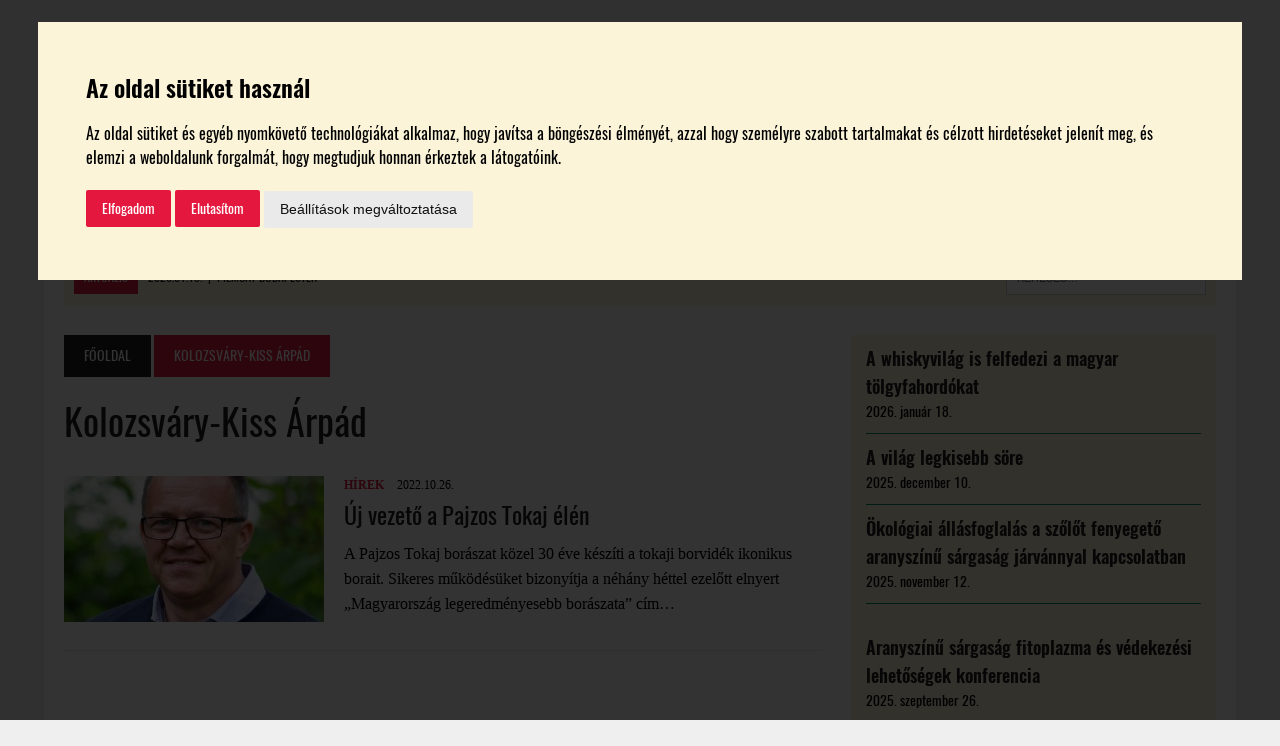

--- FILE ---
content_type: text/html; charset=UTF-8
request_url: https://borespiac.hu/tag/kolozsvary-kiss-arpad/
body_size: 14659
content:
<!DOCTYPE html><html class="no-js" dir="ltr" lang="hu" prefix="og: https://ogp.me/ns#"><head><meta charset="UTF-8"><meta name="viewport" content="width=device-width, initial-scale=1.0"><link rel="shortcut icon" href="https://borespiac.hu/favicon.ico" /><link rel="profile" href="https://gmpg.org/xfn/11" /> <script src="https://ajax.googleapis.com/ajax/libs/jquery/3.3.1/jquery.min.js"></script> <script>jQuery.noConflict();</script> <title>Kolozsváry-Kiss Árpád – Bor és Piac</title> <script>jQuery(document).ready(function(){
			windowh = jQuery(window).height();
			htmlh = jQuery('html').height();
			if(windowh > htmlh) {
				jQuery('footer').css({	'position' : 'fixed',
					'width' : '100%',
					'bottom' : '0'});
			}
		});</script> <script>jQuery(document).ready(function(){
			jQuery('span#address-copy').click(function(){

				var zip = jQuery('span.wpcf7-form-control-wrap.zip input').val();
				var city = jQuery('span.wpcf7-form-control-wrap.city input').val();
				var street = jQuery('span.wpcf7-form-control-wrap.street input').val();

				jQuery('span.wpcf7-form-control-wrap.zip-tr input').val(zip);
				jQuery('span.wpcf7-form-control-wrap.city-tr input').val(city);
				jQuery('span.wpcf7-form-control-wrap.street-tr input').val(street);

			});
		});</script> <script>jQuery(document).ready(function(){
			jQuery('.wineries #navbar a[href*=\\#]').on('click', function(event){     
				event.preventDefault();
				corr = 0;
				hash = this.hash
				jQuery('.wineries .set a').each(function(){
					if(jQuery(this).hasClass("active")) {
						corr = jQuery(this).next().height();
					}
				});
				jQuery('html,body').animate({scrollTop:jQuery(hash).offset().top - corr}, 500);
				jQuery(hash).children('a').click();
			});
		});</script> <script>jQuery(document).ready(function () {
			jQuery('span.vote.fb').click(function () {
				//console.log("ezazaaaaaaaaaaaaz");
				FB.getLoginStatus(function (o) {
					if (!o && o.status) return;
					if (o.status == 'connected') {
						jQuery('#vote-popup').show();
						jQuery('#overlay').show();
						jQuery('#form-vote input#userid').val(o.authResponse.userID);

						category = jQuery("#form-vote input#category").val();

						jQuery.ajax({
							type: "POST",
							url: ajaxurl,
							data: {
								action: "process_vote",
								userID: o.authResponse.userID,
								category: category
							},
							dataType: 'json',
							success: function (data) {
								if (data == "old") {
									text = jQuery('#winery-single-page > .single_winery_cat').text();
									jQuery('#vote-popup .popup_title').html(text + ' kategóriában már választott borászatot!');
									jQuery('#vote-popup > .vote-button').remove();
									jQuery('#form-vote').remove();
								}
							},
							error: function (errorThrown) {
								console.log("error");
							}
						});

						/*if(jQuery('span.vote.fb').length) {
							jQuery('#form-vote input#userid').val(o.authResponse.userID);
							jQuery('#form-vote').submit();
						}*/

					} else {
						jQuery('#fb-popup').show();
						jQuery('#overlay').show();
					}
				});
			});
			jQuery('#fb-popup #fb-login-button').click(function () {
				FB.login(function (o) {
					if (o.authResponse) {
						jQuery('#fb-popup').hide();
						jQuery('#form-vote input#userid').val(o.authResponse.userID);
						console.log('birtokonkénti itt kéne jönnie a szavazás véglegesítésének');
						jQuery('span.vote.fb').click();
					}
				});
			});
			jQuery('#fb-popup i.close').click(function () {
				jQuery('#fb-popup').hide();
				jQuery('#overlay').hide();
			});
			jQuery('#vote-popup .vote-button').click(function () {
				FB.getLoginStatus(function (o) {
					if (!o && o.status) return;
					if (o.status == 'connected') {
						jQuery('#form-vote input#userid').val(o.authResponse.userID);
						jQuery('#form-vote').submit();
					} else {
						return;
					}
				});
			});
			jQuery('#vote-popup i.close').click(function () {
				jQuery('#vote-popup').hide();
				jQuery('#overlay').hide();
			});
			jQuery('#success-popup i.close').click(function () {
				jQuery('#success-popup').hide();
				jQuery('#overlay').hide();
			});
		});</script> <script>jQuery(document).ready(function () {
			var winery_id, winery_title, winery_category;
			FB.getLoginStatus(function (o) {
				if (!o && o.status) return;
				if (o.status == 'connected') {
					CheckVotingStatus(o);
				}
			});
			jQuery('span.subvote.fb').click(function () {
				winery_id = this.id;
				winery_title = jQuery(this).attr("data_title");
				winery_category = jQuery(this).attr("data_category");
				console.log("winery_id: " + winery_id);
				console.log("winery_title: " + winery_title);
				console.log("winery_category: " + winery_category);
				FB.getLoginStatus(function (o) {
					if (!o && o.status) return;
					if (o.status == 'connected') {
						jQuery('#subvote-popup').show();
						jQuery('#overlay').show();
						jQuery('#form-subvote input#userid').val(o.authResponse.userID);
						jQuery('#form-subvote input#postid').val(winery_id);
						jQuery('#subvote-popup p.popup_title').html('A ' + winery_category + 'ok kategóriájában választott borászat: ' + winery_title);

						CheckVotingStatus(o);

					} else {
						jQuery('#fb-popup').show();
						jQuery('#overlay').show();
					}
				});
			});

			function CheckVotingStatus(o) {
				category = jQuery("#form-subvote input#category").val();

				jQuery.ajax({
					type: "POST",
					url: ajaxurl,
					data: {
						action: "process_vote",
						userID: o.authResponse.userID,
						category: category
					},
					dataType: 'json',
					success: function (data) {
						if (data.data == "old") {
							text = jQuery('#winery-single-page > .single_winery_cat').text();
							jQuery('#subvote-popup .popup_title').html(winery_category + ' kategóriában már választott borászatot!');
							jQuery('#subvote-popup > .vote-button').remove();
							jQuery('#form-subvote').remove();
							jQuery('span.subvote.fb').hide();					//jQuery('span[id*="sub_winery_vote_button"]').each(function(i,el) {jQuery(this).remove();});
							var voted_winery_title = 'Szavaztam: ' + jQuery('span[id="' + data.category + '"]').attr("data_title") + ' birtokra';
							jQuery('span.subvote.fb[id="' + data.category + '"]').show();
							jQuery('span.subvote.fb[id="' + data.category + '"]').html(voted_winery_title);
							jQuery('div.voted-winery').html(voted_winery_title);

						}
					},
					error: function (errorThrown) {
						console.log("error");
					}
				});

				/*if(jQuery('span.vote.fb').length) {
					jQuery('#form-vote input#userid').val(o.authResponse.userID);
					jQuery('#form-vote').submit();
				}*/

			}
			jQuery('#fb-popup #subvote-fb-login-button').click(function () {
				console.log('#subvote-fb-login-button clicked');
				FB.login(function (o) {
					if (o.authResponse) {
						jQuery('#fb-popup').hide();
						jQuery('#form-subvote input#userid').val(o.authResponse.userID);
						//console.log('itt kéne jönnie a szavazás véglegesítésének');
						jQuery('span.subvote.fb#' + winery_id).click();

					}
				});
			});
			jQuery('#fb-popup i.close').click(function () {
				jQuery('#fb-popup').hide();
				jQuery('#overlay').hide();
			});
			jQuery('#subvote-popup .vote-button').click(function () {
				FB.getLoginStatus(function (o) {
					if (!o && o.status) return;
					if (o.status == 'connected') {
						jQuery('#form-subvote input#userid').val(o.authResponse.userID);
						jQuery('#form-subvote').submit();

					} else {
						return;
					}
				});
			});
			jQuery('#subvote-popup i.close').click(function () {
				jQuery('#subvote-popup').hide();
				jQuery('#overlay').hide();
			});
			jQuery('#success-popup i.close').click(function () {
				jQuery('#success-popup').hide();
				jQuery('#overlay').hide();
			});
		});</script> <script>jQuery(document).ready(function(){

			/* Add Accordion */
			jQuery(".set > a").on("click", function(){
				if(jQuery(this).hasClass('active')){
					jQuery(this).removeClass("active");
					jQuery(this).siblings('.content').slideUp(200);
				}else{
					jQuery(".set > a").removeClass("active");
					jQuery(this).addClass("active");
					jQuery('.content').slideUp(200);
					jQuery(this).siblings('.content').slideDown(200);
				}

			});

			/* Banners margin */
			if (jQuery("#top_advert .goAdverticum").html() != "") {
				jQuery("#top_advert").css("margin", "20px");
			}

			if (jQuery("#sidebar_first .goAdverticum").html() != "") {
				jQuery("#sidebar_first").css("margin", "0.5rem auto");
			}

			if (jQuery("#sidebar_second .goAdverticum").html() != "") {
				jQuery("#sidebar_second").css("margin", "0.5rem auto");
			}

			if (jQuery("#sidebar_third .goAdverticum").html() != "") {
				jQuery("#sidebar_third").css({"margin": "0.5rem auto", "padding": "0 0 1.5rem"});
			}

			/* Legszebb Szőlőbirtok Accordion */
			jQuery('.accordion-piece > .content').hide();
			jQuery('.accordion-piece >:first-child').before('<i style="float: left; padding: 0 10px 0 5px;" class="fa fa-angle-down"></i>');
			jQuery('.accordion-piece > p').click(function(){
				jQuery(this).parent().children('.content').toggle();
				jQuery(this).parent().children('i').toggleClass('fa-angle-up fa-angle-down');
			});

			/* Jegyvásárlás button */

			jQuery(".ticket_buying_down .button span").click(function() {
				jQuery("html, body").animate({ scrollTop: jQuery('#ticket_buying').offset().top }, 800);
			});

			/*  Address */

			jQuery("#conference #address").click(function() {
				jQuery("html, body").animate({ scrollTop: jQuery('#conference_map').offset().top }, 800);
			});


		});</script> <!-- All in One SEO 4.5.8 - aioseo.com --><meta name="robots" content="max-image-preview:large" /><link rel="canonical" href="https://borespiac.hu/tag/kolozsvary-kiss-arpad/" /><meta name="generator" content="All in One SEO (AIOSEO) 4.5.8" /> <script type="application/ld+json" class="aioseo-schema">{"@context":"https:\/\/schema.org","@graph":[{"@type":"BreadcrumbList","@id":"https:\/\/borespiac.hu\/tag\/kolozsvary-kiss-arpad\/#breadcrumblist","itemListElement":[{"@type":"ListItem","@id":"https:\/\/borespiac.hu\/#listItem","position":1,"name":"Home","item":"https:\/\/borespiac.hu\/","nextItem":"https:\/\/borespiac.hu\/tag\/kolozsvary-kiss-arpad\/#listItem"},{"@type":"ListItem","@id":"https:\/\/borespiac.hu\/tag\/kolozsvary-kiss-arpad\/#listItem","position":2,"name":"Kolozsv\u00e1ry-Kiss \u00c1rp\u00e1d","previousItem":"https:\/\/borespiac.hu\/#listItem"}]},{"@type":"CollectionPage","@id":"https:\/\/borespiac.hu\/tag\/kolozsvary-kiss-arpad\/#collectionpage","url":"https:\/\/borespiac.hu\/tag\/kolozsvary-kiss-arpad\/","name":"Kolozsv\u00e1ry-Kiss \u00c1rp\u00e1d \u2013 Bor \u00e9s Piac","inLanguage":"hu-HU","isPartOf":{"@id":"https:\/\/borespiac.hu\/#website"},"breadcrumb":{"@id":"https:\/\/borespiac.hu\/tag\/kolozsvary-kiss-arpad\/#breadcrumblist"}},{"@type":"Organization","@id":"https:\/\/borespiac.hu\/#organization","name":"Bor \u00e9s Piac","url":"https:\/\/borespiac.hu\/","logo":{"@type":"ImageObject","url":"https:\/\/borespiac.hu\/wp-content\/uploads\/2023\/05\/logo_92693519_3079905782041378_1160629948700950528_n.jpg","@id":"https:\/\/borespiac.hu\/tag\/kolozsvary-kiss-arpad\/#organizationLogo","width":751,"height":751},"image":{"@id":"https:\/\/borespiac.hu\/#organizationLogo"}},{"@type":"WebSite","@id":"https:\/\/borespiac.hu\/#website","url":"https:\/\/borespiac.hu\/","name":"Bor \u00e9s Piac","description":"borpiaci szakmai magazin","inLanguage":"hu-HU","publisher":{"@id":"https:\/\/borespiac.hu\/#organization"}}]}</script> <!-- All in One SEO --><link rel='dns-prefetch' href='//unpkg.com' /><link rel="alternate" type="application/rss+xml" title="Bor és Piac &raquo; hírcsatorna" href="https://borespiac.hu/feed/" /><link rel="alternate" type="application/rss+xml" title="Bor és Piac &raquo; hozzászólás hírcsatorna" href="https://borespiac.hu/comments/feed/" /><link rel="alternate" type="application/rss+xml" title="Bor és Piac &raquo; Kolozsváry-Kiss Árpád címke hírcsatorna" href="https://borespiac.hu/tag/kolozsvary-kiss-arpad/feed/" /> <!-- This site uses the Google Analytics by MonsterInsights plugin v9.11.1 - Using Analytics tracking - https://www.monsterinsights.com/ --> <!-- Note: MonsterInsights is not currently configured on this site. The site owner needs to authenticate with Google Analytics in the MonsterInsights settings panel. --> <!-- No tracking code set --> <!-- / Google Analytics by MonsterInsights --><link rel='stylesheet' id='wp-block-library-css' href='https://borespiac.hu/wp-includes/css/dist/block-library/style.min.css?ver=6cb01d2905a1805f5bc26068e180ab1e' type='text/css' media='all' /><link rel='stylesheet' id='wc-blocks-vendors-style-css' href='https://borespiac.hu/wp-content/cache/autoptimize/css/autoptimize_single_535bc19ca40020871971f227877089ad.css?ver=9.4.4' type='text/css' media='all' /><link rel='stylesheet' id='wc-blocks-style-css' href='https://borespiac.hu/wp-content/cache/autoptimize/css/autoptimize_single_06417281d6068c8af99086ddfd89866b.css?ver=9.4.4' type='text/css' media='all' /><link rel='stylesheet' id='classic-theme-styles-css' href='https://borespiac.hu/wp-includes/css/classic-themes.min.css?ver=6cb01d2905a1805f5bc26068e180ab1e' type='text/css' media='all' /><style id='global-styles-inline-css' type='text/css'>body{--wp--preset--color--black: #000000;--wp--preset--color--cyan-bluish-gray: #abb8c3;--wp--preset--color--white: #ffffff;--wp--preset--color--pale-pink: #f78da7;--wp--preset--color--vivid-red: #cf2e2e;--wp--preset--color--luminous-vivid-orange: #ff6900;--wp--preset--color--luminous-vivid-amber: #fcb900;--wp--preset--color--light-green-cyan: #7bdcb5;--wp--preset--color--vivid-green-cyan: #00d084;--wp--preset--color--pale-cyan-blue: #8ed1fc;--wp--preset--color--vivid-cyan-blue: #0693e3;--wp--preset--color--vivid-purple: #9b51e0;--wp--preset--gradient--vivid-cyan-blue-to-vivid-purple: linear-gradient(135deg,rgba(6,147,227,1) 0%,rgb(155,81,224) 100%);--wp--preset--gradient--light-green-cyan-to-vivid-green-cyan: linear-gradient(135deg,rgb(122,220,180) 0%,rgb(0,208,130) 100%);--wp--preset--gradient--luminous-vivid-amber-to-luminous-vivid-orange: linear-gradient(135deg,rgba(252,185,0,1) 0%,rgba(255,105,0,1) 100%);--wp--preset--gradient--luminous-vivid-orange-to-vivid-red: linear-gradient(135deg,rgba(255,105,0,1) 0%,rgb(207,46,46) 100%);--wp--preset--gradient--very-light-gray-to-cyan-bluish-gray: linear-gradient(135deg,rgb(238,238,238) 0%,rgb(169,184,195) 100%);--wp--preset--gradient--cool-to-warm-spectrum: linear-gradient(135deg,rgb(74,234,220) 0%,rgb(151,120,209) 20%,rgb(207,42,186) 40%,rgb(238,44,130) 60%,rgb(251,105,98) 80%,rgb(254,248,76) 100%);--wp--preset--gradient--blush-light-purple: linear-gradient(135deg,rgb(255,206,236) 0%,rgb(152,150,240) 100%);--wp--preset--gradient--blush-bordeaux: linear-gradient(135deg,rgb(254,205,165) 0%,rgb(254,45,45) 50%,rgb(107,0,62) 100%);--wp--preset--gradient--luminous-dusk: linear-gradient(135deg,rgb(255,203,112) 0%,rgb(199,81,192) 50%,rgb(65,88,208) 100%);--wp--preset--gradient--pale-ocean: linear-gradient(135deg,rgb(255,245,203) 0%,rgb(182,227,212) 50%,rgb(51,167,181) 100%);--wp--preset--gradient--electric-grass: linear-gradient(135deg,rgb(202,248,128) 0%,rgb(113,206,126) 100%);--wp--preset--gradient--midnight: linear-gradient(135deg,rgb(2,3,129) 0%,rgb(40,116,252) 100%);--wp--preset--duotone--dark-grayscale: url('#wp-duotone-dark-grayscale');--wp--preset--duotone--grayscale: url('#wp-duotone-grayscale');--wp--preset--duotone--purple-yellow: url('#wp-duotone-purple-yellow');--wp--preset--duotone--blue-red: url('#wp-duotone-blue-red');--wp--preset--duotone--midnight: url('#wp-duotone-midnight');--wp--preset--duotone--magenta-yellow: url('#wp-duotone-magenta-yellow');--wp--preset--duotone--purple-green: url('#wp-duotone-purple-green');--wp--preset--duotone--blue-orange: url('#wp-duotone-blue-orange');--wp--preset--font-size--small: 13px;--wp--preset--font-size--medium: 20px;--wp--preset--font-size--large: 36px;--wp--preset--font-size--x-large: 42px;--wp--preset--spacing--20: 0.44rem;--wp--preset--spacing--30: 0.67rem;--wp--preset--spacing--40: 1rem;--wp--preset--spacing--50: 1.5rem;--wp--preset--spacing--60: 2.25rem;--wp--preset--spacing--70: 3.38rem;--wp--preset--spacing--80: 5.06rem;--wp--preset--shadow--natural: 6px 6px 9px rgba(0, 0, 0, 0.2);--wp--preset--shadow--deep: 12px 12px 50px rgba(0, 0, 0, 0.4);--wp--preset--shadow--sharp: 6px 6px 0px rgba(0, 0, 0, 0.2);--wp--preset--shadow--outlined: 6px 6px 0px -3px rgba(255, 255, 255, 1), 6px 6px rgba(0, 0, 0, 1);--wp--preset--shadow--crisp: 6px 6px 0px rgba(0, 0, 0, 1);}:where(.is-layout-flex){gap: 0.5em;}body .is-layout-flow > .alignleft{float: left;margin-inline-start: 0;margin-inline-end: 2em;}body .is-layout-flow > .alignright{float: right;margin-inline-start: 2em;margin-inline-end: 0;}body .is-layout-flow > .aligncenter{margin-left: auto !important;margin-right: auto !important;}body .is-layout-constrained > .alignleft{float: left;margin-inline-start: 0;margin-inline-end: 2em;}body .is-layout-constrained > .alignright{float: right;margin-inline-start: 2em;margin-inline-end: 0;}body .is-layout-constrained > .aligncenter{margin-left: auto !important;margin-right: auto !important;}body .is-layout-constrained > :where(:not(.alignleft):not(.alignright):not(.alignfull)){max-width: var(--wp--style--global--content-size);margin-left: auto !important;margin-right: auto !important;}body .is-layout-constrained > .alignwide{max-width: var(--wp--style--global--wide-size);}body .is-layout-flex{display: flex;}body .is-layout-flex{flex-wrap: wrap;align-items: center;}body .is-layout-flex > *{margin: 0;}:where(.wp-block-columns.is-layout-flex){gap: 2em;}.has-black-color{color: var(--wp--preset--color--black) !important;}.has-cyan-bluish-gray-color{color: var(--wp--preset--color--cyan-bluish-gray) !important;}.has-white-color{color: var(--wp--preset--color--white) !important;}.has-pale-pink-color{color: var(--wp--preset--color--pale-pink) !important;}.has-vivid-red-color{color: var(--wp--preset--color--vivid-red) !important;}.has-luminous-vivid-orange-color{color: var(--wp--preset--color--luminous-vivid-orange) !important;}.has-luminous-vivid-amber-color{color: var(--wp--preset--color--luminous-vivid-amber) !important;}.has-light-green-cyan-color{color: var(--wp--preset--color--light-green-cyan) !important;}.has-vivid-green-cyan-color{color: var(--wp--preset--color--vivid-green-cyan) !important;}.has-pale-cyan-blue-color{color: var(--wp--preset--color--pale-cyan-blue) !important;}.has-vivid-cyan-blue-color{color: var(--wp--preset--color--vivid-cyan-blue) !important;}.has-vivid-purple-color{color: var(--wp--preset--color--vivid-purple) !important;}.has-black-background-color{background-color: var(--wp--preset--color--black) !important;}.has-cyan-bluish-gray-background-color{background-color: var(--wp--preset--color--cyan-bluish-gray) !important;}.has-white-background-color{background-color: var(--wp--preset--color--white) !important;}.has-pale-pink-background-color{background-color: var(--wp--preset--color--pale-pink) !important;}.has-vivid-red-background-color{background-color: var(--wp--preset--color--vivid-red) !important;}.has-luminous-vivid-orange-background-color{background-color: var(--wp--preset--color--luminous-vivid-orange) !important;}.has-luminous-vivid-amber-background-color{background-color: var(--wp--preset--color--luminous-vivid-amber) !important;}.has-light-green-cyan-background-color{background-color: var(--wp--preset--color--light-green-cyan) !important;}.has-vivid-green-cyan-background-color{background-color: var(--wp--preset--color--vivid-green-cyan) !important;}.has-pale-cyan-blue-background-color{background-color: var(--wp--preset--color--pale-cyan-blue) !important;}.has-vivid-cyan-blue-background-color{background-color: var(--wp--preset--color--vivid-cyan-blue) !important;}.has-vivid-purple-background-color{background-color: var(--wp--preset--color--vivid-purple) !important;}.has-black-border-color{border-color: var(--wp--preset--color--black) !important;}.has-cyan-bluish-gray-border-color{border-color: var(--wp--preset--color--cyan-bluish-gray) !important;}.has-white-border-color{border-color: var(--wp--preset--color--white) !important;}.has-pale-pink-border-color{border-color: var(--wp--preset--color--pale-pink) !important;}.has-vivid-red-border-color{border-color: var(--wp--preset--color--vivid-red) !important;}.has-luminous-vivid-orange-border-color{border-color: var(--wp--preset--color--luminous-vivid-orange) !important;}.has-luminous-vivid-amber-border-color{border-color: var(--wp--preset--color--luminous-vivid-amber) !important;}.has-light-green-cyan-border-color{border-color: var(--wp--preset--color--light-green-cyan) !important;}.has-vivid-green-cyan-border-color{border-color: var(--wp--preset--color--vivid-green-cyan) !important;}.has-pale-cyan-blue-border-color{border-color: var(--wp--preset--color--pale-cyan-blue) !important;}.has-vivid-cyan-blue-border-color{border-color: var(--wp--preset--color--vivid-cyan-blue) !important;}.has-vivid-purple-border-color{border-color: var(--wp--preset--color--vivid-purple) !important;}.has-vivid-cyan-blue-to-vivid-purple-gradient-background{background: var(--wp--preset--gradient--vivid-cyan-blue-to-vivid-purple) !important;}.has-light-green-cyan-to-vivid-green-cyan-gradient-background{background: var(--wp--preset--gradient--light-green-cyan-to-vivid-green-cyan) !important;}.has-luminous-vivid-amber-to-luminous-vivid-orange-gradient-background{background: var(--wp--preset--gradient--luminous-vivid-amber-to-luminous-vivid-orange) !important;}.has-luminous-vivid-orange-to-vivid-red-gradient-background{background: var(--wp--preset--gradient--luminous-vivid-orange-to-vivid-red) !important;}.has-very-light-gray-to-cyan-bluish-gray-gradient-background{background: var(--wp--preset--gradient--very-light-gray-to-cyan-bluish-gray) !important;}.has-cool-to-warm-spectrum-gradient-background{background: var(--wp--preset--gradient--cool-to-warm-spectrum) !important;}.has-blush-light-purple-gradient-background{background: var(--wp--preset--gradient--blush-light-purple) !important;}.has-blush-bordeaux-gradient-background{background: var(--wp--preset--gradient--blush-bordeaux) !important;}.has-luminous-dusk-gradient-background{background: var(--wp--preset--gradient--luminous-dusk) !important;}.has-pale-ocean-gradient-background{background: var(--wp--preset--gradient--pale-ocean) !important;}.has-electric-grass-gradient-background{background: var(--wp--preset--gradient--electric-grass) !important;}.has-midnight-gradient-background{background: var(--wp--preset--gradient--midnight) !important;}.has-small-font-size{font-size: var(--wp--preset--font-size--small) !important;}.has-medium-font-size{font-size: var(--wp--preset--font-size--medium) !important;}.has-large-font-size{font-size: var(--wp--preset--font-size--large) !important;}.has-x-large-font-size{font-size: var(--wp--preset--font-size--x-large) !important;}
.wp-block-navigation a:where(:not(.wp-element-button)){color: inherit;}
:where(.wp-block-columns.is-layout-flex){gap: 2em;}
.wp-block-pullquote{font-size: 1.5em;line-height: 1.6;}</style><link rel='stylesheet' id='contact-form-7-css' href='https://borespiac.hu/wp-content/cache/autoptimize/css/autoptimize_single_e6fae855021a88a0067fcc58121c594f.css?ver=5.6.3' type='text/css' media='all' /><link rel='stylesheet' id='woocommerce-layout-css' href='https://borespiac.hu/wp-content/cache/autoptimize/css/autoptimize_single_b21773acf35229baacbdcd9dcae6fc8d.css?ver=7.4.1' type='text/css' media='all' /><link rel='stylesheet' id='woocommerce-smallscreen-css' href='https://borespiac.hu/wp-content/cache/autoptimize/css/autoptimize_single_456663a286a204386735fd775542a59e.css?ver=7.4.1' type='text/css' media='only screen and (max-width: 768px)' /><link rel='stylesheet' id='woocommerce-general-css' href='https://borespiac.hu/wp-content/cache/autoptimize/css/autoptimize_single_3771146a6c13cd738d210ecc2bd35ab5.css?ver=7.4.1' type='text/css' media='all' /><style id='woocommerce-inline-inline-css' type='text/css'>.woocommerce form .form-row .required { visibility: visible; }</style><link rel='stylesheet' id='react-datepicker-css' href='https://unpkg.com/react-datepicker/dist/react-datepicker.css?ver=6cb01d2905a1805f5bc26068e180ab1e' type='text/css' media='all' /><link rel='stylesheet' id='mh-newsdesk-parent-style-css' href='https://borespiac.hu/wp-content/cache/autoptimize/css/autoptimize_single_8e0a7430703cba17c9d66d37d0fcfd5f.css?ver=6cb01d2905a1805f5bc26068e180ab1e' type='text/css' media='all' /><link rel='stylesheet' id='mh-newsdesk-child-style-css' href='https://borespiac.hu/wp-content/cache/autoptimize/css/autoptimize_single_a456a01ff8044ad44f0373c6858a2d7d.css?ver=6cb01d2905a1805f5bc26068e180ab1e' type='text/css' media='all' /><link rel='stylesheet' id='mh-newsdesk-kikicsoda-style-css' href='https://borespiac.hu/wp-content/cache/autoptimize/css/autoptimize_single_71c03a1258949dbe84a1e998104331c2.css?ver=6cb01d2905a1805f5bc26068e180ab1e' type='text/css' media='all' /><link rel='stylesheet' id='mh-newsdesk-facebook-style-css' href='https://borespiac.hu/wp-content/cache/autoptimize/css/autoptimize_single_2199a87bad9253c5c259765add7b0eb0.css?ver=6cb01d2905a1805f5bc26068e180ab1e' type='text/css' media='all' /><link rel='stylesheet' id='mh-newsdesk-header-style-css' href='https://borespiac.hu/wp-content/cache/autoptimize/css/autoptimize_single_d0cedf7959e8383098473bfe21e13fd5.css?ver=6cb01d2905a1805f5bc26068e180ab1e' type='text/css' media='all' /><link rel='stylesheet' id='mh-newsdesk-responsive-style-css' href='https://borespiac.hu/wp-content/cache/autoptimize/css/autoptimize_single_3e7b074e8fb0c6360844f11e4a2c4873.css?ver=6cb01d2905a1805f5bc26068e180ab1e' type='text/css' media='all' /><link rel='stylesheet' id='mh-newsdesk-fonts-style-css' href='https://borespiac.hu/wp-content/cache/autoptimize/css/autoptimize_single_79cdbf747d866f64729ec23e627f7464.css?ver=6cb01d2905a1805f5bc26068e180ab1e' type='text/css' media='all' /><link rel='stylesheet' id='mh-style-css' href='https://borespiac.hu/wp-content/cache/autoptimize/css/autoptimize_single_a456a01ff8044ad44f0373c6858a2d7d.css?ver=1.4.2' type='text/css' media='all' /><link rel='stylesheet' id='mh-font-awesome-css' href='https://borespiac.hu/wp-content/themes/mh_newsdesk/includes/font-awesome.min.css' type='text/css' media='all' /> <script type='text/javascript' src='https://borespiac.hu/wp-includes/js/jquery/jquery.min.js?ver=3.6.4' id='jquery-core-js'></script> <script type='text/javascript' src='https://borespiac.hu/wp-includes/js/jquery/jquery-migrate.min.js?ver=3.4.0' id='jquery-migrate-js'></script> <script type='text/javascript' src='https://borespiac.hu/wp-content/themes/mh_newsdesk/js/scripts.js?ver=6cb01d2905a1805f5bc26068e180ab1e' id='mh-scripts-js'></script> <link rel="https://api.w.org/" href="https://borespiac.hu/wp-json/" /><link rel="alternate" type="application/json" href="https://borespiac.hu/wp-json/wp/v2/tags/3048" /><link rel="EditURI" type="application/rsd+xml" title="RSD" href="https://borespiac.hu/xmlrpc.php?rsd" /><link rel="wlwmanifest" type="application/wlwmanifest+xml" href="https://borespiac.hu/wp-includes/wlwmanifest.xml" /> <!-- Google Tag Manager --> <script>(function(w,d,s,l,i){w[l]=w[l]||[];w[l].push({'gtm.start':
new Date().getTime(),event:'gtm.js'});var f=d.getElementsByTagName(s)[0],
j=d.createElement(s),dl=l!='dataLayer'?'&l='+l:'';j.async=true;j.src=
'https://www.googletagmanager.com/gtm.js?id='+i+dl;f.parentNode.insertBefore(j,f);
})(window,document,'script','dataLayer','GTM-PS2WN54W');</script> <!-- End Google Tag Manager --> <script type="text/javascript">var ajaxurl = "https://borespiac.hu/wp-admin/admin-ajax.php";</script> <style type="text/css">.social-nav a:hover, .logo-title, .entry-content a, a:hover, .entry-meta .entry-meta-author, .entry-meta a, .comment-info, blockquote, .pagination a:hover .pagelink { color: #e4183e; }
			.main-nav li:hover, .slicknav_menu, .ticker-title, .breadcrumb a, .breadcrumb .bc-text, .button span, .widget-title span, input[type=submit], table th, .comment-section-title .comment-count, #cancel-comment-reply-link:hover, .pagination .current, .pagination .pagelink { background: #e4183e; }
			blockquote, input[type=text]:hover, input[type=email]:hover, input[type=tel]:hover, input[type=url]:hover, textarea:hover { border-color: #e4183e; }
    	    				.widget-title, .pagination a.page-numbers:hover, .dots:hover, .pagination a:hover .pagelink, .comment-section-title { background: #009469; }
			.commentlist .depth-1, .commentlist .bypostauthor .avatar { border-color: #009469; }
    	    				.main-nav, .main-nav ul li:hover > ul, .mh-footer { background: #009469; }</style><!--[if lt IE 9]> <script src="https://borespiac.hu/wp-content/themes/mh_newsdesk/js/css3-mediaqueries.js"></script> <![endif]--> <noscript><style>.woocommerce-product-gallery{ opacity: 1 !important; }</style></noscript><style type="text/css" id="wp-custom-css">/*.mh-1-4 {
    width: 31%;
}*/

@media only screen and (max-width: 980px){
.mh-share-buttons .mh-col {
    width: 31%!important;
	}
}

@media only screen and (max-width: 580px){
.mh-share-buttons .mh-col {
    width: 100%!important;
	}
}
/*cookie banner*/
.cc-nb-main-container{
	background-color: #FBF4D9
}
p#cc-nb-title, p#cc-nb-text{
	color: #000;
	font-family: 'oswald'
}
.termsfeed-com---palette-dark .cc-nb-okagree, .termsfeed-com---palette-dark .cc-nb-reject, .termsfeed-com---palette-dark .cc-cp-foot-save{
	background-color: #e4183e!important;
	color: #fff!important;
	font-family: 'oswald';
	font-weight: 400!important;
}
button.cc-nb-changep{
	font-family: 'oswald';
	font-weight: 500!important;
}
.termsfeed-com---palette-dark .cc-nb-okagree:hover, .termsfeed-com---palette-dark .cc-nb-reject:hover, .termsfeed-com---palette-dark .cc-cp-foot-save:hover{
	background-color: #000!important;
	transition: 0.8s;
}
.termsfeed-com---palette-dark .cc-nb-okagree:focus, .termsfeed-com---palette-dark .cc-nb-reject:focus, .termsfeed-com---palette-dark .cc-cp-foot-save:focus, button.cc-nb-changep:focus{
	box-shadow: 0 0 0 0px #3dd000!important;
}</style> <script src='https://www.google.com/recaptcha/api.js'></script> <script type="text/javascript" src="//hu.adocean.pl/files/js/ado.js"></script> <script type="text/javascript">/* (c)AdOcean 2003-2018 */
        if(typeof ado!=="object"){ado={};ado.config=ado.preview=ado.placement=ado.master=ado.slave=function(){};}
        ado.config({mode: "old", xml: false, consent: true, characterEncoding: true});
        ado.preview({enabled: true});</script> </head><body data-rsssl=1 class="archive tag tag-kolozsvary-kiss-arpad tag-3048 theme-mh_newsdesk woocommerce-no-js mh-right-sb mh-loop-layout1" itemscope="itemscope" itemtype="http://schema.org/WebPage"> <!-- (C)2000-2017 Gemius SA - gemiusPrism  / borespiac.hu/Fooldal --> <script type="text/javascript"><!--//--><![CDATA[//><!--
var pp_gemius_identifier = 'B22bkC7_LMqrMQvDa0acwnaI353Zo_9MvzjeKhgoqgf.G7';
// lines below shouldn't be edited
function gemius_pending(i) { window[i] = window[i] || function() {var x = window[i+'_pdata'] = window[i+'_pdata'] || []; x[x.length]=arguments;};};gemius_pending('gemius_hit'); gemius_pending('gemius_event'); gemius_pending('pp_gemius_hit'); gemius_pending('pp_gemius_event');(function(d,t) {try {var gt=d.createElement(t),s=d.getElementsByTagName(t)[0],l='http'+((location.protocol=='https:')?'s':''); gt.setAttribute('async','async');gt.setAttribute('defer','defer'); gt.src=l+'://huiwiw.hit.gemius.pl/xgemius.js'; s.parentNode.insertBefore(gt,s);} catch (e) {}})(document,'script');
//--><!]]></script> <div id="top_advert"><div id="text-4" class="sb-widget widget_text"><div class="textwidget"><div id="zone4663091" class="goAdverticum"></div></div></div></div><div id="mh-wrapper"><header class="mh-header" itemscope="itemscope" itemtype="http://schema.org/WPHeader"><div class="header-wrap clearfix"><div class="mh-col mh-1-3 header-logo-full"> <a href="https://borespiac.hu/" title="Bor és Piac" rel="home"> <img src="https://borespiac.hu/wp-content/uploads/2022/09/cropped-cropped-borespiaclogo1.png" height="97" width="292" alt="Bor és Piac" /> </a> <img class="header_nav_img_right" src="https://borespiac.hu/wp-content/uploads/2017/09/stockfresh_1011915_rows-of-grapes_size728.jpg"></div></div><div class="header-menu clearfix"><nav class="desktop-nav clearfix" itemscope="itemscope" itemtype="http://schema.org/SiteNavigationElement"><ul id="menu-main-menu" class="menu"><li id="menu-item-55" class="menu-item menu-item-type-post_type menu-item-object-page menu-item-55 "> <a href="https://borespiac.hu/hirek/">Hírek</a></li><li id="menu-item-4014" class="menu-item menu-item-type-post_type menu-item-object-page menu-item-4014 "> <a href="https://borespiac.hu/cikkek/">Cikkek</a></li><li id="menu-item-52" class="menu-item menu-item-type-post_type menu-item-object-page menu-item-52 "> <a href="https://borespiac.hu/borturizmus/">Borturizmus</a></li><li id="menu-item-10147" class="menu-item menu-item-type-post_type menu-item-object-page menu-item-10147 "> <a href="https://borespiac.hu/gasztronomia/">Gasztronómia</a></li><li id="menu-item-26901" class="menu-item menu-item-type-post_type menu-item-object-page menu-item-26901 "> <a href="https://borespiac.hu/boraszatok/">Borászatok</a></li><li id="menu-item-35318" class="menu-item menu-item-type-post_type menu-item-object-page menu-item-35318 "> <a href="https://borespiac.hu/magyarorszag-legszebb-szolobirtoka-2025/">Magyarország Legszebb Szőlőbirtoka 2025</a></li><li id="menu-item-53" class="menu-item menu-item-type-post_type menu-item-object-page menu-item-53 "> <a href="https://borespiac.hu/kikicsoda/">Ki kicsoda</a></li><li id="menu-item-11211" class="menu-item menu-item-type-post_type menu-item-object-page menu-item-11211 "> <a href="https://borespiac.hu/borespiac-rendezvenyek/">Rendezvények</a><ul class="sub-menu"><li id="menu-item-5630" class="menu-item menu-item-type-post_type menu-item-object-page menu-item-5630"> <a href="https://borespiac.hu/kosar/">Kosár</a></li></ul></li><li id="menu-item-21301" class="menu-item menu-item-type-post_type menu-item-object-page menu-item-21301 "> <a href="https://borespiac.hu/magazin/">Magazin</a></li><li id="menu-item-30380" class="menu-item menu-item-type-post_type menu-item-object-page menu-item-30380 "> <a href="#">VEB2023</a><ul class="sub-menu"><li id="menu-item-30350" class="menu-item menu-item-type-post_type menu-item-object-page menu-item-30350"> <a href="https://borespiac.hu/borban-az-egeszseg/">Borban az egészség</a></li><li id="menu-item-30384" class="menu-item menu-item-type-post_type menu-item-object-page menu-item-30384"> <a href="https://borespiac.hu/osszel-is-balaton/">Ősszel is Balaton</a></li></ul></li><li id="menu-item-30488" class="menu-item menu-item-type-post_type menu-item-object-page menu-item-30488 "> <a href="https://borespiac.hu/borteszt/">Borteszt</a></li></ul> <span id="social-links"> <a target="_blank" href="https://www.facebook.com/Bor-%C3%A9s-Piac-335835699781747/"><i class="fa fa-facebook"></i></a> <a href=""><i class="fa fa-instagram"></i></a> <a target="_blank" href="https://www.youtube.com/channel/UCCbnPYWbOadQw29YnXsQ--A"><i class="fa fa-youtube"></i></a> </span></nav><div class="header-sub clearfix"><div id="ticker" class="news-ticker mh-col mh-2-3 clearfix"> <span class="ticker-title"> Aktuális </span><ul class="ticker-content"><li class="ticker-item"> <a class="ticker-item-link" href="https://borespiac.hu/2026/01/18/piemont-budapesten/" title="Piemont Budapesten"> <span class="ticker-item-date">2026.01.18.</span> <span class="ticker-item-separator">|</span> <span class="ticker-item-title">Piemont Budapesten</span> </a></li><li class="ticker-item"> <a class="ticker-item-link" href="https://borespiac.hu/2026/01/18/vince-napi-borszenteles-satoraljaujhelyen/" title="Vince-napi borszentelés Sátoraljaújhelyen"> <span class="ticker-item-date">2026.01.18.</span> <span class="ticker-item-separator">|</span> <span class="ticker-item-title">Vince-napi borszentelés Sátoraljaújhelyen</span> </a></li><li class="ticker-item"> <a class="ticker-item-link" href="https://borespiac.hu/2026/01/17/bor-elmeny-turizmus-a-8-borert-borturisztikai-konferencian/" title="Bor, élmény, turizmus a 8. BorÉRT Borturisztikai Konferencián"> <span class="ticker-item-date">2026.01.17.</span> <span class="ticker-item-separator">|</span> <span class="ticker-item-title">Bor, élmény, turizmus a 8. BorÉRT Borturisztikai Konferencián</span> </a></li><li class="ticker-item"> <a class="ticker-item-link" href="https://borespiac.hu/2026/01/17/bekassy-pinceszet-badacsony/" title="Békássy Pincészet, Badacsony"> <span class="ticker-item-date">2026.01.17.</span> <span class="ticker-item-separator">|</span> <span class="ticker-item-title">Békássy Pincészet, Badacsony</span> </a></li><li class="ticker-item"> <a class="ticker-item-link" href="https://borespiac.hu/2026/01/16/22-ujbor-es-sajtfesztival-budapesten/" title="22. Újbor- és Sajtfesztivál Budapesten"> <span class="ticker-item-date">2026.01.16.</span> <span class="ticker-item-separator">|</span> <span class="ticker-item-title">22. Újbor- és Sajtfesztivál Budapesten</span> </a></li></ul></div><aside class="mh-col mh-1-3 header-search"><form role="search" method="get" class="search-form" action="https://borespiac.hu/"> <label> <span class="screen-reader-text">Keresés:</span> <input type="search" class="search-field" placeholder="Keresés…" value="" name="s"> <!--input type="hidden" value="post_date" name="orderby"> <input type="hidden" value="desc" name="order"--> </label> <input type="submit" class="search-submit" value="Keresés"></form></aside></div></div></header><div class="mh-section mh-group"><div id="main-content" class="mh-loop" role="main"><nav class="breadcrumb"><span itemscope itemtype="http://data-vocabulary.org/Breadcrumb"><a href="https://borespiac.hu" itemprop="url" class="bc-home"><span itemprop="title">Főoldal</span></a></span> <span class="bc-text">Kolozsváry-Kiss Árpád</span></nav><h1 class="page-title">Kolozsváry-Kiss Árpád</h1><article class="content-list clearfix post-27917 post type-post status-publish format-standard has-post-thumbnail hentry category-hirek tag-kolozsvary-kiss-arpad tag-laurent-comas tag-orszagos-borverseny tag-pajzos-tokaj tag-tokaj-borvidek-fejlesztesi-tanacs"><div class="content-thumb content-list-thumb"> <a href="https://borespiac.hu/2022/10/26/uj-vezeto-a-pajzos-tokaj-elen/" title="Új vezető a Pajzos Tokaj élén"><img width="260" height="146" src="https://borespiac.hu/wp-content/uploads/2022/10/Kolozsvary-Kiss_Arpad-260x146.jpg" class="attachment-content-list size-content-list wp-post-image" alt="" decoding="async" srcset="https://borespiac.hu/wp-content/uploads/2022/10/Kolozsvary-Kiss_Arpad-260x146.jpg 260w, https://borespiac.hu/wp-content/uploads/2022/10/Kolozsvary-Kiss_Arpad-777x437.jpg 777w, https://borespiac.hu/wp-content/uploads/2022/10/Kolozsvary-Kiss_Arpad-180x101.jpg 180w, https://borespiac.hu/wp-content/uploads/2022/10/Kolozsvary-Kiss_Arpad-373x210.jpg 373w, https://borespiac.hu/wp-content/uploads/2022/10/Kolozsvary-Kiss_Arpad-120x67.jpg 120w" sizes="(max-width: 260px) 100vw, 260px" /> </a></div><header class="content-list-header"><p class="entry-meta"> <span class="entry-meta-cats"><a href="https://borespiac.hu/category/hirek/" rel="category tag">Hírek</a></span> <span class="entry-meta-date updated">2022.10.26.</span></p><h3 class="entry-title content-list-title"> <a href="https://borespiac.hu/2022/10/26/uj-vezeto-a-pajzos-tokaj-elen/" title="Új vezető a Pajzos Tokaj élén" rel="bookmark"> Új vezető a Pajzos Tokaj élén </a></h3></header><div class="content-list-excerpt"><p>A Pajzos Tokaj borászat közel 30 éve készíti a tokaji borvidék ikonikus borait. Sikeres működésüket bizonyítja a néhány héttel ezelőtt elnyert „Magyarország legeredményesebb borászata” cím&#8230;</p></div></article><hr class="mh-separator content-list-separator"></div><aside class="mh-sidebar" itemscope="itemscope" itemtype="http://schema.org/WPSideBar"><div class="frontpagelinks"><div class="frontpagelink " > <a target="_blank" href="https://whiskyadvocate.com/Hungarian-Oak-Whiskies"><p class="link-title">A whiskyvilág is felfedezi a magyar tölgyfahordókat</p></a><p class="link-date">2026. január 18.</p></div><div class="frontpagelink " > <a target="_blank" href="https://iszunk.blog/2025/11/24/a-vilag-legkisebb-sore/"><p class="link-title">A világ legkisebb söre</p></a><p class="link-date">2025. december 10.</p></div><div class="frontpagelink " > <a target="_blank" href="https://ecolres.hun-ren.hu/allasfoglalas-az-szolot-fenyegeto-aranyszinu-sargasag-jarvannyal-kapcsolatban/"><p class="link-title">Ökológiai állásfoglalás a szőlőt fenyegető aranyszínű sárgaság járvánnyal kapcsolatban</p></a><p class="link-date">2025. november 12.</p></div><div id="sidebar_first"><div id="text-6" class="sb-widget widget_text"><div class="textwidget"><div class="b_desktop"><div id="zone4663093" class="goAdverticum"></div><div id="ado-zk.67lY3Q3CR95hZ9.mK4XVcnm0dTXtiL7FIT9Fz2zH.j7"></div></div></div></div></div> <script>if(jQuery(window).width() <= 980) {


						}</script> <div class="frontpagelink " > <a target="_blank" href="https://hnt.hu/hirek/eloadasok-a-szolo-egeszsege-a-bor-jovoje-aranyszinu-sargasag-fitoplazma-es-vedekezesi-lehetosegek-konferenciarol"><p class="link-title">Aranyszínű sárgaság fitoplazma és védekezési lehetőségek konferencia</p></a><p class="link-date">2025. szeptember 26.</p></div><div class="frontpagelink " > <a target="_blank" href="https://www.kulturszinter.hu/hirek/magyarorszag-legszebb-szolobirtoka-palyazat-dijatadoja-budapesten"><p class="link-title">Magyarország Legszebb Szőlőbirtoka díjátadó</p></a><p class="link-date">2025. augusztus 26.</p></div><div class="frontpagelink " > <a target="_blank" href="https://iszunk.blog/2025/07/05/a-campari-eladja-a-cinzanot/"><p class="link-title">A Campari eladja a Cinzano vermutot és gyöngyözőborokat</p></a><p class="link-date">2025. július 29.</p></div><div id="sidebar_second"><div id="text-7" class="sb-widget widget_text"><div class="textwidget"><div id="zone4663094" class="goAdverticum"></div><div class="b_mobil"><div id="ado-Npc12qMs3dfaRqTj2EyMyHwyMkYuM.3glTPm0r8Gznv.R7"></div></div></div></div></div><div class="frontpagelink " > <a target="_blank" href="https://portal.nebih.gov.hu/-/a-szolo-legpusztitobb-fitoplazmas-betegsege-az-aranyszinu-sargasag-grapevine-flavescence-doree-fd-"><p class="link-title">Védekezés a fitoplazma vektora ellen</p></a><p class="link-date">2025. június 30.</p></div><div class="frontpagelink " > <a target="_blank" href="http://www.borfoldrajz.hu/2025/05/turazas-es-borozas-bazaltkupok.html"><p class="link-title">A Bazaltkúpok árnyékában</p></a><p class="link-date">2025. május 18.</p></div><div class="frontpagelink " > <a target="_blank" href="https://hnt.hu/hirek/kozel-35-tonna-bor-versenyez-iden-az-orszagos-borversenyen"><p class="link-title">A 44. Országos Borversenyről</p></a><p class="link-date">2025. május 13.</p></div><div class="frontpagelink last-child" > <a target="_blank" href="https://hnt.hu/hirek/hamarabb-ernek-tudatos-borfogyasztova-a-mai-fiatal-felnottek-uj-kutatas-a-z-es-y-generacio-borfogyasztasi-szokasairol"><p class="link-title">Új kutatás a Z és Y generáció borfogyasztási szokásairól</p></a><p class="link-date">2025. április 24.</p></div><div id="sidebar_third"><div id="text-8" class="sb-widget widget_text"><div class="textwidget"><div id="zone4663099" class="goAdverticum"></div></div></div></div></div><div class="clear"></div><div id="newsletter_subscribe_sidebar"><div class="o-form"><h4 id="o-form-title" class="widget-title"><span>Hírlevél</span></h4><p id="o-form-description">Kérem adja meg e-mail címét a hírlevelünkre való feliratkozáshoz.</p></div><div role="form" class="wpcf7" id="wpcf7-f5206-o1" lang="hu-HU" dir="ltr"><div class="screen-reader-response"><p role="status" aria-live="polite" aria-atomic="true"></p><ul></ul></div><form action="/tag/kolozsvary-kiss-arpad/#wpcf7-f5206-o1" method="post" class="wpcf7-form init" novalidate="novalidate" data-status="init"><div style="display: none;"> <input type="hidden" name="_wpcf7" value="5206" /> <input type="hidden" name="_wpcf7_version" value="5.6.3" /> <input type="hidden" name="_wpcf7_locale" value="hu_HU" /> <input type="hidden" name="_wpcf7_unit_tag" value="wpcf7-f5206-o1" /> <input type="hidden" name="_wpcf7_container_post" value="0" /> <input type="hidden" name="_wpcf7_posted_data_hash" value="" /></div><p><label> E-mail cím:<br /> <span class="wpcf7-form-control-wrap" data-name="your-email"><input type="email" name="your-email" value="" size="40" class="wpcf7-form-control wpcf7-text wpcf7-email wpcf7-validates-as-required wpcf7-validates-as-email" aria-required="true" aria-invalid="false" /></span> </label><br /> <br><br /> <label>Kérjük, másolja át az alábbi ellenőrzőkódot:</label><br /> <input type="hidden" name="_wpcf7_captcha_challenge_captcha" value="3142331149" /><img class="wpcf7-form-control wpcf7-captchac wpcf7-captcha-captcha" width="72" height="24" alt="captcha" src="https://borespiac.hu/wp-content/uploads/wpcf7_captcha/3142331149.png" /><br /> <span class="wpcf7-form-control-wrap" data-name="captcha"><input type="text" name="captcha" value="" size="40" class="wpcf7-form-control wpcf7-captchar" autocomplete="off" aria-invalid="false" /></span><br /> <br><br /> <input type="submit" value="Feliratkozás" class="wpcf7-form-control has-spinner wpcf7-submit" /></p><div class="wpcf7-response-output" aria-hidden="true"></div></form></div></div><div id="tag_cloud-4" class="sb-widget clearfix widget_tag_cloud"><h4 class="widget-title"><span>Címkék</span></h4><div class="tagcloud"><a href="https://borespiac.hu/tag/agrarminiszterium/" class="tag-cloud-link tag-link-795 tag-link-position-1" style="font-size: 19.630769230769pt;" aria-label="Agrárminisztérium (155 elem)">Agrárminisztérium</a> <a href="https://borespiac.hu/tag/badacsony/" class="tag-cloud-link tag-link-29 tag-link-position-2" style="font-size: 13.169230769231pt;" aria-label="badacsony (77 elem)">badacsony</a> <a href="https://borespiac.hu/tag/badacsonyi-borvidek/" class="tag-cloud-link tag-link-481 tag-link-position-3" style="font-size: 12.738461538462pt;" aria-label="Badacsonyi borvidék (73 elem)">Badacsonyi borvidék</a> <a href="https://borespiac.hu/tag/balaton/" class="tag-cloud-link tag-link-84 tag-link-position-4" style="font-size: 10.153846153846pt;" aria-label="balaton (55 elem)">balaton</a> <a href="https://borespiac.hu/tag/balaton-borregio/" class="tag-cloud-link tag-link-891 tag-link-position-5" style="font-size: 9.5076923076923pt;" aria-label="Balaton borrégió (51 elem)">Balaton borrégió</a> <a href="https://borespiac.hu/tag/borteszt/" class="tag-cloud-link tag-link-90 tag-link-position-6" style="font-size: 10.8pt;" aria-label="borteszt (59 elem)">borteszt</a> <a href="https://borespiac.hu/tag/borverseny/" class="tag-cloud-link tag-link-346 tag-link-position-7" style="font-size: 15.969230769231pt;" aria-label="borverseny (104 elem)">borverseny</a> <a href="https://borespiac.hu/tag/cabernet-franc/" class="tag-cloud-link tag-link-60 tag-link-position-8" style="font-size: 8pt;" aria-label="cabernet franc (44 elem)">cabernet franc</a> <a href="https://borespiac.hu/tag/chardonnay/" class="tag-cloud-link tag-link-14 tag-link-position-9" style="font-size: 8.8615384615385pt;" aria-label="chardonnay (48 elem)">chardonnay</a> <a href="https://borespiac.hu/tag/dr-nagy-istvan-agrarminiszter/" class="tag-cloud-link tag-link-2153 tag-link-position-10" style="font-size: 12.523076923077pt;" aria-label="Dr. Nagy István agrárminiszter (71 elem)">Dr. Nagy István agrárminiszter</a> <a href="https://borespiac.hu/tag/eger/" class="tag-cloud-link tag-link-43 tag-link-position-11" style="font-size: 9.7230769230769pt;" aria-label="eger (53 elem)">eger</a> <a href="https://borespiac.hu/tag/egri-borvidek/" class="tag-cloud-link tag-link-350 tag-link-position-12" style="font-size: 11.661538461538pt;" aria-label="Egri borvidék (65 elem)">Egri borvidék</a> <a href="https://borespiac.hu/tag/fesztival/" class="tag-cloud-link tag-link-72 tag-link-position-13" style="font-size: 9.9384615384615pt;" aria-label="fesztivál (54 elem)">fesztivál</a> <a href="https://borespiac.hu/tag/furmint/" class="tag-cloud-link tag-link-52 tag-link-position-14" style="font-size: 12.092307692308pt;" aria-label="furmint (68 elem)">furmint</a> <a href="https://borespiac.hu/tag/foldmuvelesugyi-miniszterium/" class="tag-cloud-link tag-link-47 tag-link-position-15" style="font-size: 10.369230769231pt;" aria-label="földművelésügyi minisztérium (56 elem)">földművelésügyi minisztérium</a> <a href="https://borespiac.hu/tag/gasztronomia/" class="tag-cloud-link tag-link-28 tag-link-position-16" style="font-size: 11.015384615385pt;" aria-label="gasztronómia (61 elem)">gasztronómia</a> <a href="https://borespiac.hu/tag/hegykozsegek-nemzeti-tanacsa/" class="tag-cloud-link tag-link-460 tag-link-position-17" style="font-size: 11.446153846154pt;" aria-label="Hegyközségek Nemzeti Tanácsa (63 elem)">Hegyközségek Nemzeti Tanácsa</a> <a href="https://borespiac.hu/tag/hnt/" class="tag-cloud-link tag-link-63 tag-link-position-18" style="font-size: 17.692307692308pt;" aria-label="hnt (126 elem)">hnt</a> <a href="https://borespiac.hu/tag/konferencia/" class="tag-cloud-link tag-link-49 tag-link-position-19" style="font-size: 8.6461538461538pt;" aria-label="konferencia (47 elem)">konferencia</a> <a href="https://borespiac.hu/tag/magyar-bor-akademia/" class="tag-cloud-link tag-link-31 tag-link-position-20" style="font-size: 15.323076923077pt;" aria-label="magyar bor akadémia (97 elem)">magyar bor akadémia</a> <a href="https://borespiac.hu/tag/magyarorszag-legszebb-szolobirtoka/" class="tag-cloud-link tag-link-5 tag-link-position-21" style="font-size: 14.030769230769pt;" aria-label="Magyarország Legszebb Szőlőbirtoka (84 elem)">Magyarország Legszebb Szőlőbirtoka</a> <a href="https://borespiac.hu/tag/magyar-sommelier-szovetseg/" class="tag-cloud-link tag-link-26 tag-link-position-22" style="font-size: 12.523076923077pt;" aria-label="magyar sommelier szövetség (72 elem)">magyar sommelier szövetség</a> <a href="https://borespiac.hu/tag/magyar-turisztikai-ugynokseg/" class="tag-cloud-link tag-link-135 tag-link-position-23" style="font-size: 9.5076923076923pt;" aria-label="magyar turisztikai ügynökség (51 elem)">magyar turisztikai ügynökség</a> <a href="https://borespiac.hu/tag/mtu/" class="tag-cloud-link tag-link-690 tag-link-position-24" style="font-size: 9.7230769230769pt;" aria-label="MTÜ (53 elem)">MTÜ</a> <a href="https://borespiac.hu/tag/matrai-borvidek/" class="tag-cloud-link tag-link-568 tag-link-position-25" style="font-size: 8.4307692307692pt;" aria-label="mátrai borvidék (46 elem)">mátrai borvidék</a> <a href="https://borespiac.hu/tag/nemzeti-agrargazdasagi-kamara/" class="tag-cloud-link tag-link-166 tag-link-position-26" style="font-size: 11.015384615385pt;" aria-label="nemzeti agrárgazdasági kamara (61 elem)">nemzeti agrárgazdasági kamara</a> <a href="https://borespiac.hu/tag/nebih/" class="tag-cloud-link tag-link-61 tag-link-position-27" style="font-size: 12.953846153846pt;" aria-label="nébih (74 elem)">nébih</a> <a href="https://borespiac.hu/tag/novenyvedelem/" class="tag-cloud-link tag-link-79 tag-link-position-28" style="font-size: 12.092307692308pt;" aria-label="növényvédelem (68 elem)">növényvédelem</a> <a href="https://borespiac.hu/tag/olaszrizling/" class="tag-cloud-link tag-link-57 tag-link-position-29" style="font-size: 11.446153846154pt;" aria-label="olaszrizling (63 elem)">olaszrizling</a> <a href="https://borespiac.hu/tag/pezsgo/" class="tag-cloud-link tag-link-53 tag-link-position-30" style="font-size: 12.307692307692pt;" aria-label="pezsgő (69 elem)">pezsgő</a> <a href="https://borespiac.hu/tag/palinka/" class="tag-cloud-link tag-link-71 tag-link-position-31" style="font-size: 11.661538461538pt;" aria-label="pálinka (65 elem)">pálinka</a> <a href="https://borespiac.hu/tag/palyazat/" class="tag-cloud-link tag-link-403 tag-link-position-32" style="font-size: 11.876923076923pt;" aria-label="pályázat (67 elem)">pályázat</a> <a href="https://borespiac.hu/tag/rokusfalvy-pal/" class="tag-cloud-link tag-link-1947 tag-link-position-33" style="font-size: 8pt;" aria-label="Rókusfalvy Pál (44 elem)">Rókusfalvy Pál</a> <a href="https://borespiac.hu/tag/szekszard/" class="tag-cloud-link tag-link-6 tag-link-position-34" style="font-size: 11.661538461538pt;" aria-label="szekszárd (65 elem)">szekszárd</a> <a href="https://borespiac.hu/tag/szekszardi-borvidek/" class="tag-cloud-link tag-link-559 tag-link-position-35" style="font-size: 10.584615384615pt;" aria-label="szekszárdi borvidék (58 elem)">szekszárdi borvidék</a> <a href="https://borespiac.hu/tag/szuret/" class="tag-cloud-link tag-link-106 tag-link-position-36" style="font-size: 9.5076923076923pt;" aria-label="szüret (52 elem)">szüret</a> <a href="https://borespiac.hu/tag/tokaj/" class="tag-cloud-link tag-link-11 tag-link-position-37" style="font-size: 20.707692307692pt;" aria-label="tokaj (172 elem)">tokaj</a> <a href="https://borespiac.hu/tag/tokaji-borlovagrend/" class="tag-cloud-link tag-link-197 tag-link-position-38" style="font-size: 8.2153846153846pt;" aria-label="Tokaji Borlovagrend (45 elem)">Tokaji Borlovagrend</a> <a href="https://borespiac.hu/tag/tokaji-borvidek/" class="tag-cloud-link tag-link-457 tag-link-position-39" style="font-size: 22pt;" aria-label="tokaji borvidék (199 elem)">tokaji borvidék</a> <a href="https://borespiac.hu/tag/tokaj-vilagorokseg/" class="tag-cloud-link tag-link-530 tag-link-position-40" style="font-size: 15.753846153846pt;" aria-label="Tokaj világörökség (102 elem)">Tokaj világörökség</a> <a href="https://borespiac.hu/tag/tamogatas/" class="tag-cloud-link tag-link-83 tag-link-position-41" style="font-size: 15.969230769231pt;" aria-label="támogatás (103 elem)">támogatás</a> <a href="https://borespiac.hu/tag/verseny/" class="tag-cloud-link tag-link-9 tag-link-position-42" style="font-size: 12.307692307692pt;" aria-label="verseny (70 elem)">verseny</a> <a href="https://borespiac.hu/tag/villany/" class="tag-cloud-link tag-link-10 tag-link-position-43" style="font-size: 12.523076923077pt;" aria-label="villány (71 elem)">villány</a> <a href="https://borespiac.hu/tag/villanyi-borvidek/" class="tag-cloud-link tag-link-628 tag-link-position-44" style="font-size: 13.384615384615pt;" aria-label="villányi borvidék (79 elem)">villányi borvidék</a> <a href="https://borespiac.hu/tag/vinitaly/" class="tag-cloud-link tag-link-67 tag-link-position-45" style="font-size: 8.4307692307692pt;" aria-label="vinitaly (46 elem)">vinitaly</a></div></div><div class="partner"><h4 class="widget-title"><span>Szakmai partner</span></h4> <a target="_blank" href="https://www.bekaert.com/" title="bekaert"><img src="https://borespiac.hu/wp-content/uploads/2024/07/Bekaert_logo_pos_RGB-2.webp" title="bayer" alt="bayer"></a> <a target="_blank" href="https://www.basf.com/hu/hu.html" title="basf"><img src="https://borespiac.hu/wp-content/uploads/2017/07/basf-logo.png" title="basf" alt="basf"></a></div></aside></div></div><footer class="mh-footer" itemscope="itemscope" itemtype="http://schema.org/WPFooter"><div class="wrapper-inner clearfix"></div><div class="footer-bottom"><div class="wrapper-inner clearfix"><nav class="footer-nav clearfix" itemscope="itemscope" itemtype="http://schema.org/SiteNavigationElement"><div class="menu-footer-menu-container"><ul id="menu-footer-menu" class="menu"><li id="menu-item-2864" class="menu-item menu-item-type-post_type menu-item-object-page menu-item-2864"><a href="https://borespiac.hu/impresszum/">Impresszum</a></li><li id="menu-item-2873" class="menu-item menu-item-type-post_type menu-item-object-page menu-item-2873"><a href="https://borespiac.hu/mediaajanlat/">Médiaajánlat</a></li><li id="menu-item-2872" class="menu-item menu-item-type-post_type menu-item-object-page menu-item-2872"><a href="https://borespiac.hu/laprendeles/">Laprendelés</a></li><li id="menu-item-2863" class="menu-item menu-item-type-post_type menu-item-object-page menu-item-2863"><a href="https://borespiac.hu/adatvedelmi-es-adatkezelesi-szabalyok/">Adatvédelem</a></li><li id="menu-item-2862" class="menu-item menu-item-type-post_type menu-item-object-page menu-item-2862"><a href="https://borespiac.hu/felhasznalasi-feltetelek/">Felhasználási feltételek</a></li><li id="menu-item-5293" class="menu-item menu-item-type-custom menu-item-object-custom menu-item-5293"><a href="https://borespiac.hu/feed/">RSS</a></li></ul></div></nav><div class="copyright-wrap"> <a target="blank" href="http://rk-team.hu"><p class="copyright"> Made by RK-TEAM Digital Kft. 2017</p> </a></div></div></div></footer> <script>window.dataLayer = window.dataLayer || [];
function gtag(){
	dataLayer.push(arguments);
}
gtag('consent', 'default', {
	'ad_storage': 'denied',
	'ad_user_data': 'denied',
	'ad_personalization': 'denied',
	'analytics_storage': 'denied'
});</script> <!-- Cookie Consent by TermsFeed https://www.TermsFeed.com --> <script type="text/javascript" src="//www.termsfeed.com/public/cookie-consent/4.1.0/cookie-consent.js" charset="UTF-8"></script> <script type="text/javascript" charset="UTF-8">document.addEventListener('DOMContentLoaded', function () {
cookieconsent.run({"notice_banner_type":"interstitial","consent_type":"express","palette":"dark","language":"hu","page_load_consent_levels":["strictly-necessary"],"notice_banner_reject_button_hide":false,"preferences_center_close_button_hide":false,"page_refresh_confirmation_buttons":false,
				  "callbacks": {
	"scripts_specific_loaded": (level) => {
		switch(level) {
			case 'targeting':
				gtag('consent', 'update', {
					'ad_storage': 'granted',
					'ad_user_data': 'granted',
					'ad_personalization': 'granted',
					'analytics_storage': 'granted'
				});
				break;
		}
	}
},
"callbacks_force": true});
});</script> <noscript>Free cookie consent management tool by <a href="https://www.termsfeed.com/">TermsFeed</a></noscript> <!-- End Cookie Consent by TermsFeed https://www.TermsFeed.com --> <!-- Below is the link that users can use to open Preferences Center to change their preferences. Do not modify the ID parameter. Place it where appropriate, style it as needed. --> <!--<a href="#" id="open_preferences_center">Update cookies preferences</a>--> <script type="text/javascript">(function () {
			var c = document.body.className;
			c = c.replace(/woocommerce-no-js/, 'woocommerce-js');
			document.body.className = c;
		})();</script> <script type='text/javascript' src='https://borespiac.hu/wp-content/plugins/contact-form-7/includes/swv/js/index.js?ver=5.6.3' id='swv-js'></script> <script type='text/javascript' id='contact-form-7-js-extra'>/* <![CDATA[ */
var wpcf7 = {"api":{"root":"https:\/\/borespiac.hu\/wp-json\/","namespace":"contact-form-7\/v1"}};
/* ]]> */</script> <script type='text/javascript' src='https://borespiac.hu/wp-content/plugins/contact-form-7/includes/js/index.js?ver=5.6.3' id='contact-form-7-js'></script> <script type='text/javascript' src='https://borespiac.hu/wp-content/plugins/woocommerce/assets/js/jquery-blockui/jquery.blockUI.min.js?ver=2.7.0-wc.7.4.1' id='jquery-blockui-js'></script> <script type='text/javascript' src='https://borespiac.hu/wp-content/plugins/woocommerce/assets/js/js-cookie/js.cookie.min.js?ver=2.1.4-wc.7.4.1' id='js-cookie-js'></script> <script type='text/javascript' id='woocommerce-js-extra'>/* <![CDATA[ */
var woocommerce_params = {"ajax_url":"\/wp-admin\/admin-ajax.php","wc_ajax_url":"\/?wc-ajax=%%endpoint%%"};
/* ]]> */</script> <script type='text/javascript' src='https://borespiac.hu/wp-content/plugins/woocommerce/assets/js/frontend/woocommerce.min.js?ver=7.4.1' id='woocommerce-js'></script> <script type='text/javascript' id='wc-cart-fragments-js-extra'>/* <![CDATA[ */
var wc_cart_fragments_params = {"ajax_url":"\/wp-admin\/admin-ajax.php","wc_ajax_url":"\/?wc-ajax=%%endpoint%%","cart_hash_key":"wc_cart_hash_952f4ab448527051f093df02a3080614","fragment_name":"wc_fragments_952f4ab448527051f093df02a3080614","request_timeout":"5000"};
/* ]]> */</script> <script type='text/javascript' src='https://borespiac.hu/wp-content/plugins/woocommerce/assets/js/frontend/cart-fragments.min.js?ver=7.4.1' id='wc-cart-fragments-js'></script> <!-- A g3.js-t oldalanként egyszer, a</body> zárótag előtt kell meghívni --> <script type="text/javascript" charset="utf-8" src="//ad.adverticum.net/g3.js"></script> <script type="text/javascript">/* (c)AdOcean 2003-2018, lighthouse_hu.hdOpen.Borespiac.borespiac_halfpage */
//ado.placement({id: 'ado-zk.67lY3Q3CR95hZ9.mK4XVcnm0dTXtiL7FIT9Fz2zH.j7', server: 'hu.adocean.pl' });</script> <script type="text/javascript">/* (c)AdOcean 2003-2018, lighthouse_hu.hdOpen.Borespiac.borespiac_roadblock */
ado.placement({id: 'ado-CIUATF3bNyzwNiegwytkiysHEKkjzUMTg6tjF91h6cf.x7', server: 'hu.adocean.pl' });</script> <script type="text/javascript">/* (c)AdOcean 2003-2018, lighthouse_hu.hdOpen.Borespiac.borespiac_mobil */
ado.placement({id: 'ado-Npc12qMs3dfaRqTj2EyMyHwyMkYuM.3glTPm0r8Gznv.R7', server: 'hu.adocean.pl' });</script> </body></html>